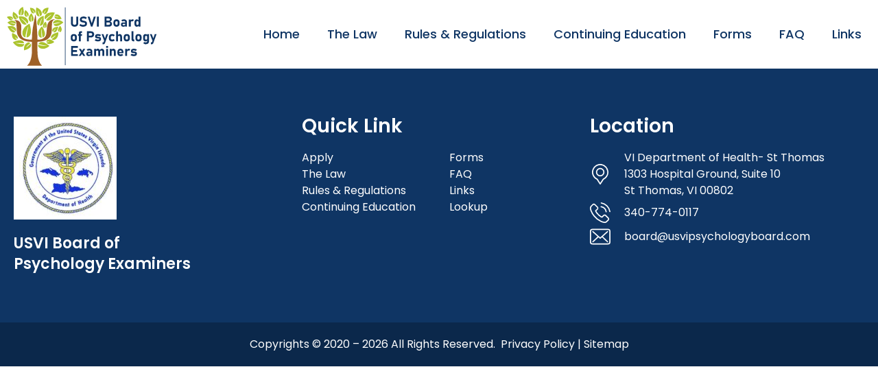

--- FILE ---
content_type: text/html; charset=UTF-8
request_url: https://www.usvipsychologyboard.com/application-status/
body_size: 13188
content:
<!DOCTYPE html>
<html lang="en-US">
<head>
	<meta charset="UTF-8">
	<meta name="viewport" content="width=device-width, initial-scale=1.0, viewport-fit=cover" />		<meta name='robots' content='index, follow, max-image-preview:large, max-snippet:-1, max-video-preview:-1' />

	<!-- This site is optimized with the Yoast SEO plugin v26.6 - https://yoast.com/wordpress/plugins/seo/ -->
	<title>Application Status - USVI Board of Psychology Examiners</title>
	<link rel="canonical" href="https://www.usvipsychologyboard.com/application-status/" />
	<meta property="og:locale" content="en_US" />
	<meta property="og:type" content="article" />
	<meta property="og:title" content="Application Status - USVI Board of Psychology Examiners" />
	<meta property="og:url" content="https://www.usvipsychologyboard.com/application-status/" />
	<meta property="og:site_name" content="USVI Board of Psychology Examiners" />
	<meta property="article:modified_time" content="2020-03-19T10:59:46+00:00" />
	<meta name="twitter:card" content="summary_large_image" />
	<script type="application/ld+json" class="yoast-schema-graph">{"@context":"https://schema.org","@graph":[{"@type":"WebPage","@id":"https://www.usvipsychologyboard.com/application-status/","url":"https://www.usvipsychologyboard.com/application-status/","name":"Application Status - USVI Board of Psychology Examiners","isPartOf":{"@id":"https://www.usvipsychologyboard.com/#website"},"datePublished":"2020-03-19T10:59:43+00:00","dateModified":"2020-03-19T10:59:46+00:00","breadcrumb":{"@id":"https://www.usvipsychologyboard.com/application-status/#breadcrumb"},"inLanguage":"en-US","potentialAction":[{"@type":"ReadAction","target":["https://www.usvipsychologyboard.com/application-status/"]}]},{"@type":"BreadcrumbList","@id":"https://www.usvipsychologyboard.com/application-status/#breadcrumb","itemListElement":[{"@type":"ListItem","position":1,"name":"Home","item":"https://www.usvipsychologyboard.com/"},{"@type":"ListItem","position":2,"name":"Application Status"}]},{"@type":"WebSite","@id":"https://www.usvipsychologyboard.com/#website","url":"https://www.usvipsychologyboard.com/","name":"USVI Board of Psychology Examiners","description":"Licensing the practice of psychology in the Virgin Islands","publisher":{"@id":"https://www.usvipsychologyboard.com/#organization"},"potentialAction":[{"@type":"SearchAction","target":{"@type":"EntryPoint","urlTemplate":"https://www.usvipsychologyboard.com/?s={search_term_string}"},"query-input":{"@type":"PropertyValueSpecification","valueRequired":true,"valueName":"search_term_string"}}],"inLanguage":"en-US"},{"@type":"Organization","@id":"https://www.usvipsychologyboard.com/#organization","name":"USVI Board of Psychology Examiners","url":"https://www.usvipsychologyboard.com/","logo":{"@type":"ImageObject","inLanguage":"en-US","@id":"https://www.usvipsychologyboard.com/#/schema/logo/image/","url":"https://www.usvipsychologyboard.com/wp-content/uploads/2020/03/Group-220.png","contentUrl":"https://www.usvipsychologyboard.com/wp-content/uploads/2020/03/Group-220.png","width":219,"height":86,"caption":"USVI Board of Psychology Examiners"},"image":{"@id":"https://www.usvipsychologyboard.com/#/schema/logo/image/"}}]}</script>
	<!-- / Yoast SEO plugin. -->


<link rel='dns-prefetch' href='//www.googletagmanager.com' />
<link rel="alternate" type="application/rss+xml" title="USVI Board of Psychology Examiners &raquo; Feed" href="https://www.usvipsychologyboard.com/feed/" />
<link rel="alternate" type="application/rss+xml" title="USVI Board of Psychology Examiners &raquo; Comments Feed" href="https://www.usvipsychologyboard.com/comments/feed/" />
<link rel="alternate" title="oEmbed (JSON)" type="application/json+oembed" href="https://www.usvipsychologyboard.com/wp-json/oembed/1.0/embed?url=https%3A%2F%2Fwww.usvipsychologyboard.com%2Fapplication-status%2F" />
<link rel="alternate" title="oEmbed (XML)" type="text/xml+oembed" href="https://www.usvipsychologyboard.com/wp-json/oembed/1.0/embed?url=https%3A%2F%2Fwww.usvipsychologyboard.com%2Fapplication-status%2F&#038;format=xml" />
		<style>
			.lazyload,
			.lazyloading {
				max-width: 100%;
			}
		</style>
		<style id='wp-img-auto-sizes-contain-inline-css' type='text/css'>
img:is([sizes=auto i],[sizes^="auto," i]){contain-intrinsic-size:3000px 1500px}
/*# sourceURL=wp-img-auto-sizes-contain-inline-css */
</style>
<style id='wp-emoji-styles-inline-css' type='text/css'>

	img.wp-smiley, img.emoji {
		display: inline !important;
		border: none !important;
		box-shadow: none !important;
		height: 1em !important;
		width: 1em !important;
		margin: 0 0.07em !important;
		vertical-align: -0.1em !important;
		background: none !important;
		padding: 0 !important;
	}
/*# sourceURL=wp-emoji-styles-inline-css */
</style>
<link rel='stylesheet' id='wp-block-library-css' href='https://www.usvipsychologyboard.com/wp-includes/css/dist/block-library/style.min.css?ver=6.9' type='text/css' media='all' />
<style id='classic-theme-styles-inline-css' type='text/css'>
/*! This file is auto-generated */
.wp-block-button__link{color:#fff;background-color:#32373c;border-radius:9999px;box-shadow:none;text-decoration:none;padding:calc(.667em + 2px) calc(1.333em + 2px);font-size:1.125em}.wp-block-file__button{background:#32373c;color:#fff;text-decoration:none}
/*# sourceURL=/wp-includes/css/classic-themes.min.css */
</style>
<style id='global-styles-inline-css' type='text/css'>
:root{--wp--preset--aspect-ratio--square: 1;--wp--preset--aspect-ratio--4-3: 4/3;--wp--preset--aspect-ratio--3-4: 3/4;--wp--preset--aspect-ratio--3-2: 3/2;--wp--preset--aspect-ratio--2-3: 2/3;--wp--preset--aspect-ratio--16-9: 16/9;--wp--preset--aspect-ratio--9-16: 9/16;--wp--preset--color--black: #000000;--wp--preset--color--cyan-bluish-gray: #abb8c3;--wp--preset--color--white: #ffffff;--wp--preset--color--pale-pink: #f78da7;--wp--preset--color--vivid-red: #cf2e2e;--wp--preset--color--luminous-vivid-orange: #ff6900;--wp--preset--color--luminous-vivid-amber: #fcb900;--wp--preset--color--light-green-cyan: #7bdcb5;--wp--preset--color--vivid-green-cyan: #00d084;--wp--preset--color--pale-cyan-blue: #8ed1fc;--wp--preset--color--vivid-cyan-blue: #0693e3;--wp--preset--color--vivid-purple: #9b51e0;--wp--preset--gradient--vivid-cyan-blue-to-vivid-purple: linear-gradient(135deg,rgb(6,147,227) 0%,rgb(155,81,224) 100%);--wp--preset--gradient--light-green-cyan-to-vivid-green-cyan: linear-gradient(135deg,rgb(122,220,180) 0%,rgb(0,208,130) 100%);--wp--preset--gradient--luminous-vivid-amber-to-luminous-vivid-orange: linear-gradient(135deg,rgb(252,185,0) 0%,rgb(255,105,0) 100%);--wp--preset--gradient--luminous-vivid-orange-to-vivid-red: linear-gradient(135deg,rgb(255,105,0) 0%,rgb(207,46,46) 100%);--wp--preset--gradient--very-light-gray-to-cyan-bluish-gray: linear-gradient(135deg,rgb(238,238,238) 0%,rgb(169,184,195) 100%);--wp--preset--gradient--cool-to-warm-spectrum: linear-gradient(135deg,rgb(74,234,220) 0%,rgb(151,120,209) 20%,rgb(207,42,186) 40%,rgb(238,44,130) 60%,rgb(251,105,98) 80%,rgb(254,248,76) 100%);--wp--preset--gradient--blush-light-purple: linear-gradient(135deg,rgb(255,206,236) 0%,rgb(152,150,240) 100%);--wp--preset--gradient--blush-bordeaux: linear-gradient(135deg,rgb(254,205,165) 0%,rgb(254,45,45) 50%,rgb(107,0,62) 100%);--wp--preset--gradient--luminous-dusk: linear-gradient(135deg,rgb(255,203,112) 0%,rgb(199,81,192) 50%,rgb(65,88,208) 100%);--wp--preset--gradient--pale-ocean: linear-gradient(135deg,rgb(255,245,203) 0%,rgb(182,227,212) 50%,rgb(51,167,181) 100%);--wp--preset--gradient--electric-grass: linear-gradient(135deg,rgb(202,248,128) 0%,rgb(113,206,126) 100%);--wp--preset--gradient--midnight: linear-gradient(135deg,rgb(2,3,129) 0%,rgb(40,116,252) 100%);--wp--preset--font-size--small: 13px;--wp--preset--font-size--medium: 20px;--wp--preset--font-size--large: 36px;--wp--preset--font-size--x-large: 42px;--wp--preset--spacing--20: 0.44rem;--wp--preset--spacing--30: 0.67rem;--wp--preset--spacing--40: 1rem;--wp--preset--spacing--50: 1.5rem;--wp--preset--spacing--60: 2.25rem;--wp--preset--spacing--70: 3.38rem;--wp--preset--spacing--80: 5.06rem;--wp--preset--shadow--natural: 6px 6px 9px rgba(0, 0, 0, 0.2);--wp--preset--shadow--deep: 12px 12px 50px rgba(0, 0, 0, 0.4);--wp--preset--shadow--sharp: 6px 6px 0px rgba(0, 0, 0, 0.2);--wp--preset--shadow--outlined: 6px 6px 0px -3px rgb(255, 255, 255), 6px 6px rgb(0, 0, 0);--wp--preset--shadow--crisp: 6px 6px 0px rgb(0, 0, 0);}:where(.is-layout-flex){gap: 0.5em;}:where(.is-layout-grid){gap: 0.5em;}body .is-layout-flex{display: flex;}.is-layout-flex{flex-wrap: wrap;align-items: center;}.is-layout-flex > :is(*, div){margin: 0;}body .is-layout-grid{display: grid;}.is-layout-grid > :is(*, div){margin: 0;}:where(.wp-block-columns.is-layout-flex){gap: 2em;}:where(.wp-block-columns.is-layout-grid){gap: 2em;}:where(.wp-block-post-template.is-layout-flex){gap: 1.25em;}:where(.wp-block-post-template.is-layout-grid){gap: 1.25em;}.has-black-color{color: var(--wp--preset--color--black) !important;}.has-cyan-bluish-gray-color{color: var(--wp--preset--color--cyan-bluish-gray) !important;}.has-white-color{color: var(--wp--preset--color--white) !important;}.has-pale-pink-color{color: var(--wp--preset--color--pale-pink) !important;}.has-vivid-red-color{color: var(--wp--preset--color--vivid-red) !important;}.has-luminous-vivid-orange-color{color: var(--wp--preset--color--luminous-vivid-orange) !important;}.has-luminous-vivid-amber-color{color: var(--wp--preset--color--luminous-vivid-amber) !important;}.has-light-green-cyan-color{color: var(--wp--preset--color--light-green-cyan) !important;}.has-vivid-green-cyan-color{color: var(--wp--preset--color--vivid-green-cyan) !important;}.has-pale-cyan-blue-color{color: var(--wp--preset--color--pale-cyan-blue) !important;}.has-vivid-cyan-blue-color{color: var(--wp--preset--color--vivid-cyan-blue) !important;}.has-vivid-purple-color{color: var(--wp--preset--color--vivid-purple) !important;}.has-black-background-color{background-color: var(--wp--preset--color--black) !important;}.has-cyan-bluish-gray-background-color{background-color: var(--wp--preset--color--cyan-bluish-gray) !important;}.has-white-background-color{background-color: var(--wp--preset--color--white) !important;}.has-pale-pink-background-color{background-color: var(--wp--preset--color--pale-pink) !important;}.has-vivid-red-background-color{background-color: var(--wp--preset--color--vivid-red) !important;}.has-luminous-vivid-orange-background-color{background-color: var(--wp--preset--color--luminous-vivid-orange) !important;}.has-luminous-vivid-amber-background-color{background-color: var(--wp--preset--color--luminous-vivid-amber) !important;}.has-light-green-cyan-background-color{background-color: var(--wp--preset--color--light-green-cyan) !important;}.has-vivid-green-cyan-background-color{background-color: var(--wp--preset--color--vivid-green-cyan) !important;}.has-pale-cyan-blue-background-color{background-color: var(--wp--preset--color--pale-cyan-blue) !important;}.has-vivid-cyan-blue-background-color{background-color: var(--wp--preset--color--vivid-cyan-blue) !important;}.has-vivid-purple-background-color{background-color: var(--wp--preset--color--vivid-purple) !important;}.has-black-border-color{border-color: var(--wp--preset--color--black) !important;}.has-cyan-bluish-gray-border-color{border-color: var(--wp--preset--color--cyan-bluish-gray) !important;}.has-white-border-color{border-color: var(--wp--preset--color--white) !important;}.has-pale-pink-border-color{border-color: var(--wp--preset--color--pale-pink) !important;}.has-vivid-red-border-color{border-color: var(--wp--preset--color--vivid-red) !important;}.has-luminous-vivid-orange-border-color{border-color: var(--wp--preset--color--luminous-vivid-orange) !important;}.has-luminous-vivid-amber-border-color{border-color: var(--wp--preset--color--luminous-vivid-amber) !important;}.has-light-green-cyan-border-color{border-color: var(--wp--preset--color--light-green-cyan) !important;}.has-vivid-green-cyan-border-color{border-color: var(--wp--preset--color--vivid-green-cyan) !important;}.has-pale-cyan-blue-border-color{border-color: var(--wp--preset--color--pale-cyan-blue) !important;}.has-vivid-cyan-blue-border-color{border-color: var(--wp--preset--color--vivid-cyan-blue) !important;}.has-vivid-purple-border-color{border-color: var(--wp--preset--color--vivid-purple) !important;}.has-vivid-cyan-blue-to-vivid-purple-gradient-background{background: var(--wp--preset--gradient--vivid-cyan-blue-to-vivid-purple) !important;}.has-light-green-cyan-to-vivid-green-cyan-gradient-background{background: var(--wp--preset--gradient--light-green-cyan-to-vivid-green-cyan) !important;}.has-luminous-vivid-amber-to-luminous-vivid-orange-gradient-background{background: var(--wp--preset--gradient--luminous-vivid-amber-to-luminous-vivid-orange) !important;}.has-luminous-vivid-orange-to-vivid-red-gradient-background{background: var(--wp--preset--gradient--luminous-vivid-orange-to-vivid-red) !important;}.has-very-light-gray-to-cyan-bluish-gray-gradient-background{background: var(--wp--preset--gradient--very-light-gray-to-cyan-bluish-gray) !important;}.has-cool-to-warm-spectrum-gradient-background{background: var(--wp--preset--gradient--cool-to-warm-spectrum) !important;}.has-blush-light-purple-gradient-background{background: var(--wp--preset--gradient--blush-light-purple) !important;}.has-blush-bordeaux-gradient-background{background: var(--wp--preset--gradient--blush-bordeaux) !important;}.has-luminous-dusk-gradient-background{background: var(--wp--preset--gradient--luminous-dusk) !important;}.has-pale-ocean-gradient-background{background: var(--wp--preset--gradient--pale-ocean) !important;}.has-electric-grass-gradient-background{background: var(--wp--preset--gradient--electric-grass) !important;}.has-midnight-gradient-background{background: var(--wp--preset--gradient--midnight) !important;}.has-small-font-size{font-size: var(--wp--preset--font-size--small) !important;}.has-medium-font-size{font-size: var(--wp--preset--font-size--medium) !important;}.has-large-font-size{font-size: var(--wp--preset--font-size--large) !important;}.has-x-large-font-size{font-size: var(--wp--preset--font-size--x-large) !important;}
:where(.wp-block-post-template.is-layout-flex){gap: 1.25em;}:where(.wp-block-post-template.is-layout-grid){gap: 1.25em;}
:where(.wp-block-term-template.is-layout-flex){gap: 1.25em;}:where(.wp-block-term-template.is-layout-grid){gap: 1.25em;}
:where(.wp-block-columns.is-layout-flex){gap: 2em;}:where(.wp-block-columns.is-layout-grid){gap: 2em;}
:root :where(.wp-block-pullquote){font-size: 1.5em;line-height: 1.6;}
/*# sourceURL=global-styles-inline-css */
</style>
<link rel='stylesheet' id='htbbootstrap-css' href='https://www.usvipsychologyboard.com/wp-content/plugins/ht-mega-for-elementor/assets/css/htbbootstrap.css?ver=3.0.3' type='text/css' media='all' />
<link rel='stylesheet' id='font-awesome-css' href='https://www.usvipsychologyboard.com/wp-content/plugins/elementor/assets/lib/font-awesome/css/font-awesome.min.css?ver=4.7.0' type='text/css' media='all' />
<link rel='stylesheet' id='htmega-animation-css' href='https://www.usvipsychologyboard.com/wp-content/plugins/ht-mega-for-elementor/assets/css/animation.css?ver=3.0.3' type='text/css' media='all' />
<link rel='stylesheet' id='htmega-keyframes-css' href='https://www.usvipsychologyboard.com/wp-content/plugins/ht-mega-for-elementor/assets/css/htmega-keyframes.css?ver=3.0.3' type='text/css' media='all' />
<link rel='stylesheet' id='htmega-global-style-min-css' href='https://www.usvipsychologyboard.com/wp-content/plugins/ht-mega-for-elementor/assets/css/htmega-global-style.min.css?ver=3.0.3' type='text/css' media='all' />
<link rel='stylesheet' id='digiquack-style-css' href='https://www.usvipsychologyboard.com/wp-content/themes/digiquack_theme/style.css?ver=6.9' type='text/css' media='all' />
<link rel='stylesheet' id='child-style-css' href='https://www.usvipsychologyboard.com/wp-content/themes/digiquack_child_theme/style.css?ver=1.0.0' type='text/css' media='all' />
<link rel='stylesheet' id='digiquack-responsive-css-css' href='https://www.usvipsychologyboard.com/wp-content/themes/digiquack_theme/responsive.css?ver=6.9' type='text/css' media='all' />
<link rel='stylesheet' id='child-responsive-style-css' href='https://www.usvipsychologyboard.com/wp-content/themes/digiquack_child_theme/responsive.css?ver=1.0.0' type='text/css' media='all' />
<link rel='stylesheet' id='digiquack-override-css-css' href='https://www.usvipsychologyboard.com/wp-content/themes/digiquack_theme/override.css?ver=6.9' type='text/css' media='all' />
<link rel='stylesheet' id='child-override-style-css' href='https://www.usvipsychologyboard.com/wp-content/themes/digiquack_child_theme/override.css?ver=1.0.0' type='text/css' media='all' />
<link rel='stylesheet' id='digiquack-bootstrap-css-css' href='https://www.usvipsychologyboard.com/wp-content/themes/digiquack_theme/node_modules/bootstrap/dist/css/bootstrap.min.css?ver=6.9' type='text/css' media='all' />
<link rel='stylesheet' id='digiquack-font-awesome-css-css' href='https://www.usvipsychologyboard.com/wp-content/themes/digiquack_theme/node_modules/font-awesome/css/font-awesome.min.css?ver=6.9' type='text/css' media='all' />
<link rel='stylesheet' id='elementor-frontend-css' href='https://www.usvipsychologyboard.com/wp-content/uploads/elementor/css/custom-frontend.min.css?ver=1767228102' type='text/css' media='all' />
<link rel='stylesheet' id='widget-image-css' href='https://www.usvipsychologyboard.com/wp-content/plugins/elementor/assets/css/widget-image.min.css?ver=3.34.0' type='text/css' media='all' />
<link rel='stylesheet' id='widget-nav-menu-css' href='https://www.usvipsychologyboard.com/wp-content/uploads/elementor/css/custom-pro-widget-nav-menu.min.css?ver=1767228102' type='text/css' media='all' />
<link rel='stylesheet' id='widget-heading-css' href='https://www.usvipsychologyboard.com/wp-content/plugins/elementor/assets/css/widget-heading.min.css?ver=3.34.0' type='text/css' media='all' />
<link rel='stylesheet' id='widget-icon-list-css' href='https://www.usvipsychologyboard.com/wp-content/uploads/elementor/css/custom-widget-icon-list.min.css?ver=1767228102' type='text/css' media='all' />
<link rel='stylesheet' id='elementor-icons-css' href='https://www.usvipsychologyboard.com/wp-content/plugins/elementor/assets/lib/eicons/css/elementor-icons.min.css?ver=5.45.0' type='text/css' media='all' />
<link rel='stylesheet' id='elementor-post-8-css' href='https://www.usvipsychologyboard.com/wp-content/uploads/elementor/css/post-8.css?ver=1767228102' type='text/css' media='all' />
<link rel='stylesheet' id='font-awesome-5-all-css' href='https://www.usvipsychologyboard.com/wp-content/plugins/elementor/assets/lib/font-awesome/css/all.min.css?ver=3.34.0' type='text/css' media='all' />
<link rel='stylesheet' id='font-awesome-4-shim-css' href='https://www.usvipsychologyboard.com/wp-content/plugins/elementor/assets/lib/font-awesome/css/v4-shims.min.css?ver=3.34.0' type='text/css' media='all' />
<link rel='stylesheet' id='elementor-post-135-css' href='https://www.usvipsychologyboard.com/wp-content/uploads/elementor/css/post-135.css?ver=1767228103' type='text/css' media='all' />
<link rel='stylesheet' id='elementor-post-160-css' href='https://www.usvipsychologyboard.com/wp-content/uploads/elementor/css/post-160.css?ver=1767228103' type='text/css' media='all' />
<link rel='stylesheet' id='eael-general-css' href='https://www.usvipsychologyboard.com/wp-content/plugins/essential-addons-for-elementor-lite/assets/front-end/css/view/general.min.css?ver=6.5.4' type='text/css' media='all' />
<link rel='stylesheet' id='elementor-gf-local-roboto-css' href='https://www.usvipsychologyboard.com/wp-content/uploads/elementor/google-fonts/css/roboto.css?ver=1742249472' type='text/css' media='all' />
<link rel='stylesheet' id='elementor-gf-local-robotoslab-css' href='https://www.usvipsychologyboard.com/wp-content/uploads/elementor/google-fonts/css/robotoslab.css?ver=1742249473' type='text/css' media='all' />
<link rel='stylesheet' id='elementor-gf-local-poppins-css' href='https://www.usvipsychologyboard.com/wp-content/uploads/elementor/google-fonts/css/poppins.css?ver=1742249473' type='text/css' media='all' />
<link rel='stylesheet' id='elementor-icons-shared-0-css' href='https://www.usvipsychologyboard.com/wp-content/plugins/elementor/assets/lib/font-awesome/css/fontawesome.min.css?ver=5.15.3' type='text/css' media='all' />
<link rel='stylesheet' id='elementor-icons-fa-solid-css' href='https://www.usvipsychologyboard.com/wp-content/plugins/elementor/assets/lib/font-awesome/css/solid.min.css?ver=5.15.3' type='text/css' media='all' />
<script type="text/javascript" src="https://www.usvipsychologyboard.com/wp-includes/js/jquery/jquery.min.js?ver=3.7.1" id="jquery-core-js"></script>
<script type="text/javascript" src="https://www.usvipsychologyboard.com/wp-includes/js/jquery/jquery-migrate.min.js?ver=3.4.1" id="jquery-migrate-js"></script>
<script type="text/javascript" src="https://www.usvipsychologyboard.com/wp-content/plugins/elementor/assets/lib/font-awesome/js/v4-shims.min.js?ver=3.34.0" id="font-awesome-4-shim-js"></script>

<!-- Google tag (gtag.js) snippet added by Site Kit -->
<!-- Google Analytics snippet added by Site Kit -->
<script type="text/javascript" src="https://www.googletagmanager.com/gtag/js?id=GT-WKRWX28" id="google_gtagjs-js" async></script>
<script type="text/javascript" id="google_gtagjs-js-after">
/* <![CDATA[ */
window.dataLayer = window.dataLayer || [];function gtag(){dataLayer.push(arguments);}
gtag("set","linker",{"domains":["www.usvipsychologyboard.com"]});
gtag("js", new Date());
gtag("set", "developer_id.dZTNiMT", true);
gtag("config", "GT-WKRWX28");
//# sourceURL=google_gtagjs-js-after
/* ]]> */
</script>
<link rel="https://api.w.org/" href="https://www.usvipsychologyboard.com/wp-json/" /><link rel="alternate" title="JSON" type="application/json" href="https://www.usvipsychologyboard.com/wp-json/wp/v2/pages/515" /><link rel="EditURI" type="application/rsd+xml" title="RSD" href="https://www.usvipsychologyboard.com/xmlrpc.php?rsd" />
<meta name="generator" content="WordPress 6.9" />
<link rel='shortlink' href='https://www.usvipsychologyboard.com/?p=515' />
<meta name="generator" content="Site Kit by Google 1.168.0" />		<script>
			document.documentElement.className = document.documentElement.className.replace('no-js', 'js');
		</script>
				<style>
			.no-js img.lazyload {
				display: none;
			}

			figure.wp-block-image img.lazyloading {
				min-width: 150px;
			}

			.lazyload,
			.lazyloading {
				--smush-placeholder-width: 100px;
				--smush-placeholder-aspect-ratio: 1/1;
				width: var(--smush-image-width, var(--smush-placeholder-width)) !important;
				aspect-ratio: var(--smush-image-aspect-ratio, var(--smush-placeholder-aspect-ratio)) !important;
			}

						.lazyload, .lazyloading {
				opacity: 0;
			}

			.lazyloaded {
				opacity: 1;
				transition: opacity 400ms;
				transition-delay: 0ms;
			}

					</style>
		<meta name="generator" content="Elementor 3.34.0; features: additional_custom_breakpoints; settings: css_print_method-external, google_font-enabled, font_display-auto">
			<style>
				.e-con.e-parent:nth-of-type(n+4):not(.e-lazyloaded):not(.e-no-lazyload),
				.e-con.e-parent:nth-of-type(n+4):not(.e-lazyloaded):not(.e-no-lazyload) * {
					background-image: none !important;
				}
				@media screen and (max-height: 1024px) {
					.e-con.e-parent:nth-of-type(n+3):not(.e-lazyloaded):not(.e-no-lazyload),
					.e-con.e-parent:nth-of-type(n+3):not(.e-lazyloaded):not(.e-no-lazyload) * {
						background-image: none !important;
					}
				}
				@media screen and (max-height: 640px) {
					.e-con.e-parent:nth-of-type(n+2):not(.e-lazyloaded):not(.e-no-lazyload),
					.e-con.e-parent:nth-of-type(n+2):not(.e-lazyloaded):not(.e-no-lazyload) * {
						background-image: none !important;
					}
				}
			</style>
					<style type="text/css" id="wp-custom-css">
			body{
	margin:0;
}
.page{
	margin:0;
}
button#wpforms-submit-1204 {
    background: #abc32d;
    color: #0f3564;
    font-weight: 500;
    border-radius: 8px;
    padding: 15px 30px;
}
button#wpforms-submit-581 {
    background: #abc32d;
    color: #0f3564;
    font-weight: 500;
    border-radius: 8px;
    padding: 15px 30px;
}
div.wpforms-container-full .wpforms-form .wpforms-field-row.wpforms-field-medium {
    max-width: 100%!important;
}
div.wpforms-container-full .wpforms-form input.wpforms-field-medium, div.wpforms-container-full .wpforms-form select.wpforms-field-medium, div.wpforms-container-full .wpforms-form .wpforms-field-row.wpforms-field-medium {
    max-width: 100%!important;
}
button#wpforms-submit-603{
	background: #abc32d;
    color: #0f3564;
    font-weight: 500;
    border-radius: 8px;
    padding: 15px 30px;
}
#error-section{
	padding: 60px 0;
	text-align: center;
}
#error-section .content-area{
	background-color: #F7F7F7;
	padding: 80px 50px;
}
#error-section  h1.page-title {
    color: #0F3564;
    font-family: "Poppins", Sans-serif;
    font-size: 100px;
    font-weight: bold;
}
#error-section h5 {
    color: #ABC32D;
    font-family: "Poppins", Sans-serif;
    font-size: 32px;
    font-weight: 600;
}
#error-section p{
	    color: #494949;
    font-family: "Poppins", Sans-serif;
    font-size: 22px;
    font-weight: 400;
	padding-bottom: 40px;
}
a.back-link {
    font-family: "Poppins", Sans-serif;
    font-size: 18px;
    background-color: #ABC32D;
    border-radius: 8px 8px 8px 8px;
    padding: 15px 30px 15px 30px;
	color: #ffffff;
	text-decoration: none;
}
#breadcrumb-section {
    background-color: #F3F3F3;
    padding: 30px 0;
}
.left-div h2 {
    color: #000000;
    font-family: "Poppins", Sans-serif;
    font-size: 24px;
    margin: 0;
}
.right-div {
    text-align: right;
	font-family: "Poppins", Sans-serif;
}
.right-div  a{
	font-family: "Poppins", Sans-serif;
    font-size: 16px;
	text-decoration: none;
}
.clr-text {
    color: #fff;
    font-weight: 500;
	font-family: "Poppins", Sans-serif;
}
a:visited{
	color: #fff;
}

@media(max-width:480px){
	#error-section .content-area {
   
    padding: 40px 30px 50px;
}
}		</style>
		</head>
<body class="wp-singular page-template-default page page-id-515 wp-custom-logo wp-theme-digiquack_theme wp-child-theme-digiquack_child_theme no-sidebar elementor-default elementor-kit-8">
		<header data-elementor-type="header" data-elementor-id="135" class="elementor elementor-135 elementor-location-header" data-elementor-post-type="elementor_library">
					<section data-particle_enable="false" data-particle-mobile-disabled="false" class="elementor-section elementor-top-section elementor-element elementor-element-1041815 elementor-section-boxed elementor-section-height-default elementor-section-height-default" data-id="1041815" data-element_type="section">
						<div class="elementor-container elementor-column-gap-default">
					<div class="elementor-column elementor-col-33 elementor-top-column elementor-element elementor-element-f53d568" data-id="f53d568" data-element_type="column">
			<div class="elementor-widget-wrap elementor-element-populated">
						<div class="elementor-element elementor-element-5e10c3e elementor-widget elementor-widget-theme-site-logo elementor-widget-image" data-id="5e10c3e" data-element_type="widget" data-widget_type="theme-site-logo.default">
				<div class="elementor-widget-container">
											<a href="https://www.usvipsychologyboard.com">
			<img width="219" height="86" data-src="https://www.usvipsychologyboard.com/wp-content/uploads/2020/03/Group-220.png" class="attachment-full size-full wp-image-136 lazyload" alt="" src="[data-uri]" style="--smush-placeholder-width: 219px; --smush-placeholder-aspect-ratio: 219/86;" />				</a>
											</div>
				</div>
					</div>
		</div>
				<div class="elementor-column elementor-col-66 elementor-top-column elementor-element elementor-element-5c42877" data-id="5c42877" data-element_type="column">
			<div class="elementor-widget-wrap elementor-element-populated">
						<div class="elementor-element elementor-element-92aad77 elementor-nav-menu__align-end elementor-nav-menu--dropdown-mobile elementor-nav-menu__text-align-aside elementor-nav-menu--toggle elementor-nav-menu--burger elementor-widget elementor-widget-nav-menu" data-id="92aad77" data-element_type="widget" data-settings="{&quot;layout&quot;:&quot;horizontal&quot;,&quot;submenu_icon&quot;:{&quot;value&quot;:&quot;&lt;i class=\&quot;fas fa-caret-down\&quot; aria-hidden=\&quot;true\&quot;&gt;&lt;\/i&gt;&quot;,&quot;library&quot;:&quot;fa-solid&quot;},&quot;toggle&quot;:&quot;burger&quot;}" data-widget_type="nav-menu.default">
				<div class="elementor-widget-container">
								<nav aria-label="Menu" class="elementor-nav-menu--main elementor-nav-menu__container elementor-nav-menu--layout-horizontal e--pointer-none">
				<ul id="menu-1-92aad77" class="elementor-nav-menu"><li class="menu-item menu-item-type-post_type menu-item-object-page menu-item-home menu-item-148"><a href="https://www.usvipsychologyboard.com/" class="elementor-item">Home</a></li>
<li class="menu-item menu-item-type-post_type menu-item-object-page menu-item-1342"><a href="https://www.usvipsychologyboard.com/the-law/" class="elementor-item">The Law</a></li>
<li class="menu-item menu-item-type-post_type menu-item-object-page menu-item-142"><a href="https://www.usvipsychologyboard.com/rules-regulations/" class="elementor-item">Rules &#038; Regulations</a></li>
<li class="menu-item menu-item-type-post_type menu-item-object-page menu-item-143"><a href="https://www.usvipsychologyboard.com/continuing-education/" class="elementor-item">Continuing Education</a></li>
<li class="menu-item menu-item-type-post_type menu-item-object-page menu-item-145"><a href="https://www.usvipsychologyboard.com/forms/" class="elementor-item">Forms</a></li>
<li class="menu-item menu-item-type-post_type menu-item-object-page menu-item-146"><a href="https://www.usvipsychologyboard.com/faq/" class="elementor-item">FAQ</a></li>
<li class="menu-item menu-item-type-post_type menu-item-object-page menu-item-144"><a href="https://www.usvipsychologyboard.com/links/" class="elementor-item">Links</a></li>
</ul>			</nav>
					<div class="elementor-menu-toggle" role="button" tabindex="0" aria-label="Menu Toggle" aria-expanded="false">
			<i aria-hidden="true" role="presentation" class="elementor-menu-toggle__icon--open eicon-menu-bar"></i><i aria-hidden="true" role="presentation" class="elementor-menu-toggle__icon--close eicon-close"></i>		</div>
					<nav class="elementor-nav-menu--dropdown elementor-nav-menu__container" aria-hidden="true">
				<ul id="menu-2-92aad77" class="elementor-nav-menu"><li class="menu-item menu-item-type-post_type menu-item-object-page menu-item-home menu-item-148"><a href="https://www.usvipsychologyboard.com/" class="elementor-item" tabindex="-1">Home</a></li>
<li class="menu-item menu-item-type-post_type menu-item-object-page menu-item-1342"><a href="https://www.usvipsychologyboard.com/the-law/" class="elementor-item" tabindex="-1">The Law</a></li>
<li class="menu-item menu-item-type-post_type menu-item-object-page menu-item-142"><a href="https://www.usvipsychologyboard.com/rules-regulations/" class="elementor-item" tabindex="-1">Rules &#038; Regulations</a></li>
<li class="menu-item menu-item-type-post_type menu-item-object-page menu-item-143"><a href="https://www.usvipsychologyboard.com/continuing-education/" class="elementor-item" tabindex="-1">Continuing Education</a></li>
<li class="menu-item menu-item-type-post_type menu-item-object-page menu-item-145"><a href="https://www.usvipsychologyboard.com/forms/" class="elementor-item" tabindex="-1">Forms</a></li>
<li class="menu-item menu-item-type-post_type menu-item-object-page menu-item-146"><a href="https://www.usvipsychologyboard.com/faq/" class="elementor-item" tabindex="-1">FAQ</a></li>
<li class="menu-item menu-item-type-post_type menu-item-object-page menu-item-144"><a href="https://www.usvipsychologyboard.com/links/" class="elementor-item" tabindex="-1">Links</a></li>
</ul>			</nav>
						</div>
				</div>
					</div>
		</div>
					</div>
		</section>
				</header>
		
	<div id="primary" class="content-area">
		<main id="main" class="site-main">

		
<article id="post-515" class="post-515 page type-page status-publish hentry">
<header class="entry-header">
		</header><!-- .entry-header -->

	
	<div class="entry-content">
			</div><!-- .entry-content -->

	</article><!-- #post-515 -->

		</main><!-- #main -->
	</div><!-- #primary -->

		<footer data-elementor-type="footer" data-elementor-id="160" class="elementor elementor-160 elementor-location-footer" data-elementor-post-type="elementor_library">
					<section data-particle_enable="false" data-particle-mobile-disabled="false" class="elementor-section elementor-top-section elementor-element elementor-element-c7f21d9 elementor-section-full_width elementor-section-height-default elementor-section-height-default" data-id="c7f21d9" data-element_type="section" data-settings="{&quot;background_background&quot;:&quot;classic&quot;}">
						<div class="elementor-container elementor-column-gap-default">
					<div class="elementor-column elementor-col-100 elementor-top-column elementor-element elementor-element-3712fba" data-id="3712fba" data-element_type="column">
			<div class="elementor-widget-wrap elementor-element-populated">
						<section data-particle_enable="false" data-particle-mobile-disabled="false" class="elementor-section elementor-inner-section elementor-element elementor-element-04fcd84 elementor-section-boxed elementor-section-height-default elementor-section-height-default" data-id="04fcd84" data-element_type="section">
						<div class="elementor-container elementor-column-gap-default">
					<div class="elementor-column elementor-col-33 elementor-inner-column elementor-element elementor-element-6b57166" data-id="6b57166" data-element_type="column">
			<div class="elementor-widget-wrap elementor-element-populated">
						<div class="elementor-element elementor-element-a035f6d elementor-widget elementor-widget-image" data-id="a035f6d" data-element_type="widget" data-widget_type="image.default">
				<div class="elementor-widget-container">
															<img width="150" height="150" data-src="https://www.usvipsychologyboard.com/wp-content/uploads/2020/03/DOH-Logo-150x150.jpg" class="attachment-thumbnail size-thumbnail wp-image-648 lazyload" alt="" data-srcset="https://www.usvipsychologyboard.com/wp-content/uploads/2020/03/DOH-Logo-150x150.jpg 150w, https://www.usvipsychologyboard.com/wp-content/uploads/2020/03/DOH-Logo-300x300.jpg 300w, https://www.usvipsychologyboard.com/wp-content/uploads/2020/03/DOH-Logo.jpg 512w" data-sizes="(max-width: 150px) 100vw, 150px" src="[data-uri]" style="--smush-placeholder-width: 150px; --smush-placeholder-aspect-ratio: 150/150;" />															</div>
				</div>
				<div class="elementor-element elementor-element-bee5fbe elementor-widget elementor-widget-heading" data-id="bee5fbe" data-element_type="widget" data-widget_type="heading.default">
				<div class="elementor-widget-container">
					<h2 class="elementor-heading-title elementor-size-default">USVI Board of<br>
Psychology Examiners</h2>				</div>
				</div>
					</div>
		</div>
				<div class="elementor-column elementor-col-33 elementor-inner-column elementor-element elementor-element-a5b1d13" data-id="a5b1d13" data-element_type="column">
			<div class="elementor-widget-wrap elementor-element-populated">
						<div class="elementor-element elementor-element-94b8cf2 elementor-widget elementor-widget-heading" data-id="94b8cf2" data-element_type="widget" data-widget_type="heading.default">
				<div class="elementor-widget-container">
					<h2 class="elementor-heading-title elementor-size-default">Quick Link</h2>				</div>
				</div>
				<div class="elementor-element elementor-element-09236f5 elementor-widget elementor-widget-text-editor" data-id="09236f5" data-element_type="widget" data-widget_type="text-editor.default">
				<div class="elementor-widget-container">
									<div class="row">
<div class="col-md-6">
<ul class="footer-list">
 	<li><a href="http://www.usvipsychologyboard.com/apply/">Apply</a></li>
 	<li><a href="http://www.usvipsychologyboard.com/the-law/">The Law</a></li>
 	<li><a href="http://www.usvipsychologyboard.com/rules-regulations/">Rules &amp; Regulations</a></li>
 	<li><a href="http://www.usvipsychologyboard.com/continuing-education/">Continuing Education</a></li>
</ul>
</div>
<div class="col-md-6">
<ul class="footer-list">
 	<li><a href="http://www.usvipsychologyboard.com/forms/">Forms
</a></li>
 	<li><a href="http://www.usvipsychologyboard.com/faq/">FAQ
</a></li>
 	<li><a href="http://www.usvipsychologyboard.com/links/">Links</a></li>
 	<li><a href="http://www.usvipsychologyboard.com/lookup/">Lookup</a></li>
</ul>
</div>
</div>								</div>
				</div>
					</div>
		</div>
				<div class="elementor-column elementor-col-33 elementor-inner-column elementor-element elementor-element-5e73be1" data-id="5e73be1" data-element_type="column">
			<div class="elementor-widget-wrap elementor-element-populated">
						<div class="elementor-element elementor-element-6959acc elementor-widget elementor-widget-heading" data-id="6959acc" data-element_type="widget" data-widget_type="heading.default">
				<div class="elementor-widget-container">
					<h2 class="elementor-heading-title elementor-size-default">Location</h2>				</div>
				</div>
				<div class="elementor-element elementor-element-ad60c0d elementor-icon-list--layout-traditional elementor-list-item-link-full_width elementor-widget elementor-widget-icon-list" data-id="ad60c0d" data-element_type="widget" data-widget_type="icon-list.default">
				<div class="elementor-widget-container">
							<ul class="elementor-icon-list-items">
							<li class="elementor-icon-list-item">
											<span class="elementor-icon-list-icon">
							<svg xmlns="http://www.w3.org/2000/svg" width="22.77" height="28.51" viewBox="0 0 22.77 28.51"><g id="Group_226" data-name="Group 226" transform="translate(-1279.219 -3422.539)"><path id="Path_111" data-name="Path 111" d="M2365.871,2573.31a4.325,4.325,0,0,1-.631-.632c-1.314-2-2.607-4.009-3.915-6.011a1,1,0,0,0-.358-.327,11.235,11.235,0,0,1-5.76-6.887,10.949,10.949,0,0,1,.274-7.355,11.226,11.226,0,0,1,4.569-5.546,10.964,10.964,0,0,1,5.024-1.7,1.064,1.064,0,0,0,.186-.048h1.67c.465.073.933.128,1.394.223a11.232,11.232,0,0,1,6.136,3.465,10.992,10.992,0,0,1,2.917,6.239,11.183,11.183,0,0,1-2.394,8.541,10.864,10.864,0,0,1-3.62,2.986,1.5,1.5,0,0,0-.6.549q-1.9,2.946-3.817,5.876a4.371,4.371,0,0,1-.63.633Zm.219-2.35c.082-.12.139-.2.193-.285,1.11-1.711,2.213-3.427,3.338-5.127a1.747,1.747,0,0,1,.647-.576,9.662,9.662,0,0,0,3.1-2.356,9.507,9.507,0,0,0,2.182-8.63,9.7,9.7,0,0,0-10.88-7.415,9.717,9.717,0,0,0-6.985,14.48,9.549,9.549,0,0,0,4.225,3.9,1.568,1.568,0,0,1,.672.6c.349.558.712,1.107,1.07,1.659Z" transform="translate(-1075.48 877.739)" fill="#fff"></path><path id="Path_112" data-name="Path 112" d="M2439.558,2635.227a5.9,5.9,0,1,1,5.9-5.885A5.9,5.9,0,0,1,2439.558,2635.227Zm-.01-1.653a4.243,4.243,0,1,0-4.229-4.253A4.235,4.235,0,0,0,2439.548,2633.574Z" transform="translate(-1148.943 804.58)" fill="#fff"></path></g></svg>						</span>
										<span class="elementor-icon-list-text">VI Department of Health- St Thomas<br>1303 Hospital Ground, Suite 10<br>St Thomas, VI 00802</span>
									</li>
								<li class="elementor-icon-list-item">
											<a href="tel:3407740117">

												<span class="elementor-icon-list-icon">
							<svg xmlns="http://www.w3.org/2000/svg" width="23.798" height="23.833" viewBox="0 0 23.798 23.833"><g id="Group_225" data-name="Group 225" transform="translate(-1278.246 -3842.162)"><g id="Group_90" data-name="Group 90" transform="translate(1278.246 3842.162)"><path id="Path_113" data-name="Path 113" d="M19.162,40.791a2.344,2.344,0,0,0-1.7-.78,2.424,2.424,0,0,0-1.72.775L14.152,42.37c-.131-.07-.262-.136-.387-.2-.181-.091-.352-.176-.5-.267a17.276,17.276,0,0,1-4.14-3.773,10.192,10.192,0,0,1-1.358-2.143c.412-.377.795-.77,1.167-1.147.141-.141.282-.287.423-.428a2.308,2.308,0,0,0,0-3.481L7.986,29.559c-.156-.156-.317-.317-.468-.478-.3-.312-.619-.634-.946-.936a2.381,2.381,0,0,0-1.685-.739,2.464,2.464,0,0,0-1.71.739l-.01.01-1.71,1.725A3.68,3.68,0,0,0,.365,32.22a8.818,8.818,0,0,0,.644,3.732A21.658,21.658,0,0,0,4.857,42.37a23.671,23.671,0,0,0,7.882,6.172,12.281,12.281,0,0,0,4.426,1.308c.106.005.216.01.317.01a3.79,3.79,0,0,0,2.9-1.247c.005-.01.015-.015.02-.025a11.434,11.434,0,0,1,.88-.91c.216-.206.438-.423.654-.649a2.509,2.509,0,0,0,.76-1.74,2.417,2.417,0,0,0-.775-1.725Zm1.8,5.3c-.005,0-.005.005,0,0-.2.211-.4.4-.614.614a13.226,13.226,0,0,0-.971,1.006,2.425,2.425,0,0,1-1.891.8c-.075,0-.156,0-.231-.005a10.91,10.91,0,0,1-3.923-1.177A22.344,22.344,0,0,1,5.908,41.51a20.421,20.421,0,0,1-3.622-6.031,7.182,7.182,0,0,1-.563-3.149,2.309,2.309,0,0,1,.694-1.494l1.715-1.715a1.143,1.143,0,0,1,.765-.357,1.076,1.076,0,0,1,.734.352l.015.015c.307.287.6.583.905.9.156.161.317.322.478.488L8.4,31.893a.96.96,0,0,1,0,1.559c-.146.146-.287.292-.433.433-.423.433-.825.835-1.263,1.227-.01.01-.02.015-.025.025a1.026,1.026,0,0,0-.262,1.142l.015.045a11.025,11.025,0,0,0,1.625,2.651l.005.005a18.462,18.462,0,0,0,4.467,4.064,6.867,6.867,0,0,0,.619.337c.181.091.352.176.5.267.02.01.04.025.06.035a1.09,1.09,0,0,0,.5.126,1.075,1.075,0,0,0,.765-.347l1.72-1.72a1.138,1.138,0,0,1,.76-.377,1.024,1.024,0,0,1,.724.367l.01.01,2.772,2.772A1,1,0,0,1,20.963,46.087Z" transform="translate(-0.344 -26.027)" fill="#fff"></path><path id="Path_114" data-name="Path 114" d="M245.5,87.272a6.474,6.474,0,0,1,5.271,5.271.675.675,0,0,0,.669.563.9.9,0,0,0,.116-.01.68.68,0,0,0,.558-.785,7.828,7.828,0,0,0-6.378-6.378.683.683,0,0,0-.785.553A.672.672,0,0,0,245.5,87.272Z" transform="translate(-232.64 -81.603)" fill="#fff"></path><path id="Path_115" data-name="Path 115" d="M260.067,10.513a12.889,12.889,0,0,0-10.5-10.5.678.678,0,1,0-.221,1.338,11.513,11.513,0,0,1,9.386,9.386.675.675,0,0,0,.669.563.9.9,0,0,0,.116-.01A.666.666,0,0,0,260.067,10.513Z" transform="translate(-236.279 0)" fill="#fff"></path></g></g></svg>						</span>
										<span class="elementor-icon-list-text">340-774-0117</span>
											</a>
									</li>
								<li class="elementor-icon-list-item">
											<a href="mailto:board@usvipsychologyboard.com">

												<span class="elementor-icon-list-icon">
							<svg xmlns="http://www.w3.org/2000/svg" width="25.261" height="19.224" viewBox="0 0 25.261 19.224"><g id="Group_226" data-name="Group 226" transform="translate(-1278.246 -3899.543)"><g id="Group_91" data-name="Group 91" transform="translate(1278.246 3899.543)"><path id="Path_116" data-name="Path 116" d="M22.177,57.75H3.089A3.092,3.092,0,0,0,0,60.839V73.885a3.092,3.092,0,0,0,3.089,3.089H22.172a3.092,3.092,0,0,0,3.089-3.089V60.844A3.088,3.088,0,0,0,22.177,57.75Zm1.678,16.135a1.68,1.68,0,0,1-1.678,1.678H3.089a1.68,1.68,0,0,1-1.678-1.678V60.844a1.68,1.68,0,0,1,1.678-1.678H22.172a1.68,1.68,0,0,1,1.678,1.678V73.885Z" transform="translate(0 -57.75)" fill="#fff"></path><path id="Path_117" data-name="Path 117" d="M68.769,115.679l6.178-5.54A.707.707,0,0,0,74,109.088l-8.52,7.647L63.82,115.25c-.005-.005-.01-.01-.01-.016a1.045,1.045,0,0,0-.115-.1l-6.763-6.053a.707.707,0,1,0-.941,1.056l6.251,5.587-6.225,5.828a.708.708,0,0,0-.031,1,.722.722,0,0,0,.517.225.707.707,0,0,0,.481-.188l6.319-5.911,1.714,1.531a.7.7,0,0,0,.941-.005l1.761-1.578L74,122.594a.707.707,0,0,0,1-.026.708.708,0,0,0-.026-1Z" transform="translate(-52.838 -106.229)" fill="#fff"></path></g></g></svg>						</span>
										<span class="elementor-icon-list-text">board@usvipsychologyboard.com</span>
											</a>
									</li>
						</ul>
						</div>
				</div>
					</div>
		</div>
					</div>
		</section>
					</div>
		</div>
					</div>
		</section>
				<section data-particle_enable="false" data-particle-mobile-disabled="false" class="elementor-section elementor-top-section elementor-element elementor-element-de042f8 elementor-section-full_width elementor-section-height-default elementor-section-height-default" data-id="de042f8" data-element_type="section" data-settings="{&quot;background_background&quot;:&quot;classic&quot;}">
						<div class="elementor-container elementor-column-gap-default">
					<div class="elementor-column elementor-col-100 elementor-top-column elementor-element elementor-element-15f74b8" data-id="15f74b8" data-element_type="column">
			<div class="elementor-widget-wrap elementor-element-populated">
						<div class="elementor-element elementor-element-43360eb elementor-widget elementor-widget-text-editor" data-id="43360eb" data-element_type="widget" data-widget_type="text-editor.default">
				<div class="elementor-widget-container">
									Copyrights © 2020 &#8211; 2026 All Rights Reserved.  <a class="text-white" href="http://www.usvipsychologyboard.com/privacy-policy/">Privacy Policy</a> | <a class="text-white" href="http://www.usvipsychologyboard.com/sitemap_index.xml" target="_blank" rel="noopener">Sitemap</a> <div></div>								</div>
				</div>
					</div>
		</div>
					</div>
		</section>
				</footer>
		
<script type="speculationrules">
{"prefetch":[{"source":"document","where":{"and":[{"href_matches":"/*"},{"not":{"href_matches":["/wp-*.php","/wp-admin/*","/wp-content/uploads/*","/wp-content/*","/wp-content/plugins/*","/wp-content/themes/digiquack_child_theme/*","/wp-content/themes/digiquack_theme/*","/*\\?(.+)"]}},{"not":{"selector_matches":"a[rel~=\"nofollow\"]"}},{"not":{"selector_matches":".no-prefetch, .no-prefetch a"}}]},"eagerness":"conservative"}]}
</script>
			<script>
				const lazyloadRunObserver = () => {
					const lazyloadBackgrounds = document.querySelectorAll( `.e-con.e-parent:not(.e-lazyloaded)` );
					const lazyloadBackgroundObserver = new IntersectionObserver( ( entries ) => {
						entries.forEach( ( entry ) => {
							if ( entry.isIntersecting ) {
								let lazyloadBackground = entry.target;
								if( lazyloadBackground ) {
									lazyloadBackground.classList.add( 'e-lazyloaded' );
								}
								lazyloadBackgroundObserver.unobserve( entry.target );
							}
						});
					}, { rootMargin: '200px 0px 200px 0px' } );
					lazyloadBackgrounds.forEach( ( lazyloadBackground ) => {
						lazyloadBackgroundObserver.observe( lazyloadBackground );
					} );
				};
				const events = [
					'DOMContentLoaded',
					'elementor/lazyload/observe',
				];
				events.forEach( ( event ) => {
					document.addEventListener( event, lazyloadRunObserver );
				} );
			</script>
			<script type="text/javascript" src="https://www.usvipsychologyboard.com/wp-content/plugins/ht-mega-for-elementor/assets/js/popper.min.js?ver=3.0.3" id="htmega-popper-js"></script>
<script type="text/javascript" src="https://www.usvipsychologyboard.com/wp-content/plugins/ht-mega-for-elementor/assets/js/htbbootstrap.js?ver=3.0.3" id="htbbootstrap-js"></script>
<script type="text/javascript" src="https://www.usvipsychologyboard.com/wp-content/plugins/ht-mega-for-elementor/assets/js/waypoints.js?ver=3.0.3" id="waypoints-js"></script>
<script type="text/javascript" id="htmega-widgets-scripts-min-js-extra">
/* <![CDATA[ */
var HTMEGAF = {"elementorpro":"1","buttion_area_text_next":"Next","buttion_area_text_prev":"Previous"};
//# sourceURL=htmega-widgets-scripts-min-js-extra
/* ]]> */
</script>
<script type="text/javascript" src="https://www.usvipsychologyboard.com/wp-content/plugins/ht-mega-for-elementor/assets/js/htmega-widgets-active.min.js?ver=3.0.3" id="htmega-widgets-scripts-min-js"></script>
<script type="text/javascript" src="https://www.usvipsychologyboard.com/wp-content/themes/digiquack_theme/node_modules/bootstrap/dist/js/bootstrap.bundle.min.js?ver=6.9" id="digiquack-bootstrap-js-js"></script>
<script type="text/javascript" src="https://www.usvipsychologyboard.com/wp-content/themes/digiquack_theme/js/navigation.js?ver=20151215" id="digiquack-navigation-js"></script>
<script type="text/javascript" src="https://www.usvipsychologyboard.com/wp-content/themes/digiquack_theme/js/skip-link-focus-fix.js?ver=20151215" id="digiquack-skip-link-focus-fix-js"></script>
<script type="text/javascript" src="https://www.usvipsychologyboard.com/wp-content/themes/digiquack_theme/js/script.js?ver=6.9" id="digiquack-script-js"></script>
<script type="text/javascript" src="https://www.usvipsychologyboard.com/wp-content/plugins/elementor/assets/js/webpack.runtime.min.js?ver=3.34.0" id="elementor-webpack-runtime-js"></script>
<script type="text/javascript" src="https://www.usvipsychologyboard.com/wp-content/plugins/elementor/assets/js/frontend-modules.min.js?ver=3.34.0" id="elementor-frontend-modules-js"></script>
<script type="text/javascript" src="https://www.usvipsychologyboard.com/wp-includes/js/jquery/ui/core.min.js?ver=1.13.3" id="jquery-ui-core-js"></script>
<script type="text/javascript" id="elementor-frontend-js-extra">
/* <![CDATA[ */
var EAELImageMaskingConfig = {"svg_dir_url":"https://www.usvipsychologyboard.com/wp-content/plugins/essential-addons-for-elementor-lite/assets/front-end/img/image-masking/svg-shapes/"};
//# sourceURL=elementor-frontend-js-extra
/* ]]> */
</script>
<script type="text/javascript" id="elementor-frontend-js-before">
/* <![CDATA[ */
var elementorFrontendConfig = {"environmentMode":{"edit":false,"wpPreview":false,"isScriptDebug":false},"i18n":{"shareOnFacebook":"Share on Facebook","shareOnTwitter":"Share on Twitter","pinIt":"Pin it","download":"Download","downloadImage":"Download image","fullscreen":"Fullscreen","zoom":"Zoom","share":"Share","playVideo":"Play Video","previous":"Previous","next":"Next","close":"Close","a11yCarouselPrevSlideMessage":"Previous slide","a11yCarouselNextSlideMessage":"Next slide","a11yCarouselFirstSlideMessage":"This is the first slide","a11yCarouselLastSlideMessage":"This is the last slide","a11yCarouselPaginationBulletMessage":"Go to slide"},"is_rtl":false,"breakpoints":{"xs":0,"sm":480,"md":991,"lg":1025,"xl":1440,"xxl":1600},"responsive":{"breakpoints":{"mobile":{"label":"Mobile Portrait","value":990,"default_value":767,"direction":"max","is_enabled":true},"mobile_extra":{"label":"Mobile Landscape","value":880,"default_value":880,"direction":"max","is_enabled":false},"tablet":{"label":"Tablet Portrait","value":1024,"default_value":1024,"direction":"max","is_enabled":true},"tablet_extra":{"label":"Tablet Landscape","value":1200,"default_value":1200,"direction":"max","is_enabled":false},"laptop":{"label":"Laptop","value":1366,"default_value":1366,"direction":"max","is_enabled":false},"widescreen":{"label":"Widescreen","value":2400,"default_value":2400,"direction":"min","is_enabled":false}},"hasCustomBreakpoints":true},"version":"3.34.0","is_static":false,"experimentalFeatures":{"additional_custom_breakpoints":true,"container":true,"theme_builder_v2":true,"nested-elements":true,"home_screen":true,"global_classes_should_enforce_capabilities":true,"e_variables":true,"cloud-library":true,"e_opt_in_v4_page":true,"e_interactions":true,"import-export-customization":true,"e_pro_variables":true},"urls":{"assets":"https:\/\/www.usvipsychologyboard.com\/wp-content\/plugins\/elementor\/assets\/","ajaxurl":"https:\/\/www.usvipsychologyboard.com\/wp-admin\/admin-ajax.php","uploadUrl":"https:\/\/www.usvipsychologyboard.com\/wp-content\/uploads"},"nonces":{"floatingButtonsClickTracking":"4fa57abaf0"},"swiperClass":"swiper","settings":{"page":[],"editorPreferences":[]},"kit":{"global_image_lightbox":"yes","viewport_mobile":990,"active_breakpoints":["viewport_mobile","viewport_tablet"],"lightbox_enable_counter":"yes","lightbox_enable_fullscreen":"yes","lightbox_enable_zoom":"yes","lightbox_enable_share":"yes","lightbox_title_src":"title","lightbox_description_src":"description"},"post":{"id":515,"title":"Application%20Status%20-%20USVI%20Board%20of%20Psychology%20Examiners","excerpt":"","featuredImage":false}};
//# sourceURL=elementor-frontend-js-before
/* ]]> */
</script>
<script type="text/javascript" src="https://www.usvipsychologyboard.com/wp-content/plugins/elementor/assets/js/frontend.min.js?ver=3.34.0" id="elementor-frontend-js"></script>
<script type="text/javascript" src="https://www.usvipsychologyboard.com/wp-content/plugins/elementor-pro/assets/lib/smartmenus/jquery.smartmenus.min.js?ver=1.2.1" id="smartmenus-js"></script>
<script type="text/javascript" id="smush-lazy-load-js-before">
/* <![CDATA[ */
var smushLazyLoadOptions = {"autoResizingEnabled":false,"autoResizeOptions":{"precision":5,"skipAutoWidth":true}};
//# sourceURL=smush-lazy-load-js-before
/* ]]> */
</script>
<script type="text/javascript" src="https://www.usvipsychologyboard.com/wp-content/plugins/wp-smushit/app/assets/js/smush-lazy-load.min.js?ver=3.23.1" id="smush-lazy-load-js"></script>
<script type="text/javascript" id="eael-general-js-extra">
/* <![CDATA[ */
var localize = {"ajaxurl":"https://www.usvipsychologyboard.com/wp-admin/admin-ajax.php","nonce":"4c9c094760","i18n":{"added":"Added ","compare":"Compare","loading":"Loading..."},"eael_translate_text":{"required_text":"is a required field","invalid_text":"Invalid","billing_text":"Billing","shipping_text":"Shipping","fg_mfp_counter_text":"of"},"page_permalink":"https://www.usvipsychologyboard.com/application-status/","cart_redirectition":"","cart_page_url":"","el_breakpoints":{"mobile":{"label":"Mobile Portrait","value":990,"default_value":767,"direction":"max","is_enabled":true},"mobile_extra":{"label":"Mobile Landscape","value":880,"default_value":880,"direction":"max","is_enabled":false},"tablet":{"label":"Tablet Portrait","value":1024,"default_value":1024,"direction":"max","is_enabled":true},"tablet_extra":{"label":"Tablet Landscape","value":1200,"default_value":1200,"direction":"max","is_enabled":false},"laptop":{"label":"Laptop","value":1366,"default_value":1366,"direction":"max","is_enabled":false},"widescreen":{"label":"Widescreen","value":2400,"default_value":2400,"direction":"min","is_enabled":false}},"ParticleThemesData":{"default":"{\"particles\":{\"number\":{\"value\":160,\"density\":{\"enable\":true,\"value_area\":800}},\"color\":{\"value\":\"#ffffff\"},\"shape\":{\"type\":\"circle\",\"stroke\":{\"width\":0,\"color\":\"#000000\"},\"polygon\":{\"nb_sides\":5},\"image\":{\"src\":\"img/github.svg\",\"width\":100,\"height\":100}},\"opacity\":{\"value\":0.5,\"random\":false,\"anim\":{\"enable\":false,\"speed\":1,\"opacity_min\":0.1,\"sync\":false}},\"size\":{\"value\":3,\"random\":true,\"anim\":{\"enable\":false,\"speed\":40,\"size_min\":0.1,\"sync\":false}},\"line_linked\":{\"enable\":true,\"distance\":150,\"color\":\"#ffffff\",\"opacity\":0.4,\"width\":1},\"move\":{\"enable\":true,\"speed\":6,\"direction\":\"none\",\"random\":false,\"straight\":false,\"out_mode\":\"out\",\"bounce\":false,\"attract\":{\"enable\":false,\"rotateX\":600,\"rotateY\":1200}}},\"interactivity\":{\"detect_on\":\"canvas\",\"events\":{\"onhover\":{\"enable\":true,\"mode\":\"repulse\"},\"onclick\":{\"enable\":true,\"mode\":\"push\"},\"resize\":true},\"modes\":{\"grab\":{\"distance\":400,\"line_linked\":{\"opacity\":1}},\"bubble\":{\"distance\":400,\"size\":40,\"duration\":2,\"opacity\":8,\"speed\":3},\"repulse\":{\"distance\":200,\"duration\":0.4},\"push\":{\"particles_nb\":4},\"remove\":{\"particles_nb\":2}}},\"retina_detect\":true}","nasa":"{\"particles\":{\"number\":{\"value\":250,\"density\":{\"enable\":true,\"value_area\":800}},\"color\":{\"value\":\"#ffffff\"},\"shape\":{\"type\":\"circle\",\"stroke\":{\"width\":0,\"color\":\"#000000\"},\"polygon\":{\"nb_sides\":5},\"image\":{\"src\":\"img/github.svg\",\"width\":100,\"height\":100}},\"opacity\":{\"value\":1,\"random\":true,\"anim\":{\"enable\":true,\"speed\":1,\"opacity_min\":0,\"sync\":false}},\"size\":{\"value\":3,\"random\":true,\"anim\":{\"enable\":false,\"speed\":4,\"size_min\":0.3,\"sync\":false}},\"line_linked\":{\"enable\":false,\"distance\":150,\"color\":\"#ffffff\",\"opacity\":0.4,\"width\":1},\"move\":{\"enable\":true,\"speed\":1,\"direction\":\"none\",\"random\":true,\"straight\":false,\"out_mode\":\"out\",\"bounce\":false,\"attract\":{\"enable\":false,\"rotateX\":600,\"rotateY\":600}}},\"interactivity\":{\"detect_on\":\"canvas\",\"events\":{\"onhover\":{\"enable\":true,\"mode\":\"bubble\"},\"onclick\":{\"enable\":true,\"mode\":\"repulse\"},\"resize\":true},\"modes\":{\"grab\":{\"distance\":400,\"line_linked\":{\"opacity\":1}},\"bubble\":{\"distance\":250,\"size\":0,\"duration\":2,\"opacity\":0,\"speed\":3},\"repulse\":{\"distance\":400,\"duration\":0.4},\"push\":{\"particles_nb\":4},\"remove\":{\"particles_nb\":2}}},\"retina_detect\":true}","bubble":"{\"particles\":{\"number\":{\"value\":15,\"density\":{\"enable\":true,\"value_area\":800}},\"color\":{\"value\":\"#1b1e34\"},\"shape\":{\"type\":\"polygon\",\"stroke\":{\"width\":0,\"color\":\"#000\"},\"polygon\":{\"nb_sides\":6},\"image\":{\"src\":\"img/github.svg\",\"width\":100,\"height\":100}},\"opacity\":{\"value\":0.3,\"random\":true,\"anim\":{\"enable\":false,\"speed\":1,\"opacity_min\":0.1,\"sync\":false}},\"size\":{\"value\":50,\"random\":false,\"anim\":{\"enable\":true,\"speed\":10,\"size_min\":40,\"sync\":false}},\"line_linked\":{\"enable\":false,\"distance\":200,\"color\":\"#ffffff\",\"opacity\":1,\"width\":2},\"move\":{\"enable\":true,\"speed\":8,\"direction\":\"none\",\"random\":false,\"straight\":false,\"out_mode\":\"out\",\"bounce\":false,\"attract\":{\"enable\":false,\"rotateX\":600,\"rotateY\":1200}}},\"interactivity\":{\"detect_on\":\"canvas\",\"events\":{\"onhover\":{\"enable\":false,\"mode\":\"grab\"},\"onclick\":{\"enable\":false,\"mode\":\"push\"},\"resize\":true},\"modes\":{\"grab\":{\"distance\":400,\"line_linked\":{\"opacity\":1}},\"bubble\":{\"distance\":400,\"size\":40,\"duration\":2,\"opacity\":8,\"speed\":3},\"repulse\":{\"distance\":200,\"duration\":0.4},\"push\":{\"particles_nb\":4},\"remove\":{\"particles_nb\":2}}},\"retina_detect\":true}","snow":"{\"particles\":{\"number\":{\"value\":450,\"density\":{\"enable\":true,\"value_area\":800}},\"color\":{\"value\":\"#fff\"},\"shape\":{\"type\":\"circle\",\"stroke\":{\"width\":0,\"color\":\"#000000\"},\"polygon\":{\"nb_sides\":5},\"image\":{\"src\":\"img/github.svg\",\"width\":100,\"height\":100}},\"opacity\":{\"value\":0.5,\"random\":true,\"anim\":{\"enable\":false,\"speed\":1,\"opacity_min\":0.1,\"sync\":false}},\"size\":{\"value\":5,\"random\":true,\"anim\":{\"enable\":false,\"speed\":40,\"size_min\":0.1,\"sync\":false}},\"line_linked\":{\"enable\":false,\"distance\":500,\"color\":\"#ffffff\",\"opacity\":0.4,\"width\":2},\"move\":{\"enable\":true,\"speed\":6,\"direction\":\"bottom\",\"random\":false,\"straight\":false,\"out_mode\":\"out\",\"bounce\":false,\"attract\":{\"enable\":false,\"rotateX\":600,\"rotateY\":1200}}},\"interactivity\":{\"detect_on\":\"canvas\",\"events\":{\"onhover\":{\"enable\":true,\"mode\":\"bubble\"},\"onclick\":{\"enable\":true,\"mode\":\"repulse\"},\"resize\":true},\"modes\":{\"grab\":{\"distance\":400,\"line_linked\":{\"opacity\":0.5}},\"bubble\":{\"distance\":400,\"size\":4,\"duration\":0.3,\"opacity\":1,\"speed\":3},\"repulse\":{\"distance\":200,\"duration\":0.4},\"push\":{\"particles_nb\":4},\"remove\":{\"particles_nb\":2}}},\"retina_detect\":true}","nyan_cat":"{\"particles\":{\"number\":{\"value\":150,\"density\":{\"enable\":false,\"value_area\":800}},\"color\":{\"value\":\"#ffffff\"},\"shape\":{\"type\":\"star\",\"stroke\":{\"width\":0,\"color\":\"#000000\"},\"polygon\":{\"nb_sides\":5},\"image\":{\"src\":\"http://wiki.lexisnexis.com/academic/images/f/fb/Itunes_podcast_icon_300.jpg\",\"width\":100,\"height\":100}},\"opacity\":{\"value\":0.5,\"random\":false,\"anim\":{\"enable\":false,\"speed\":1,\"opacity_min\":0.1,\"sync\":false}},\"size\":{\"value\":4,\"random\":true,\"anim\":{\"enable\":false,\"speed\":40,\"size_min\":0.1,\"sync\":false}},\"line_linked\":{\"enable\":false,\"distance\":150,\"color\":\"#ffffff\",\"opacity\":0.4,\"width\":1},\"move\":{\"enable\":true,\"speed\":14,\"direction\":\"left\",\"random\":false,\"straight\":true,\"out_mode\":\"out\",\"bounce\":false,\"attract\":{\"enable\":false,\"rotateX\":600,\"rotateY\":1200}}},\"interactivity\":{\"detect_on\":\"canvas\",\"events\":{\"onhover\":{\"enable\":false,\"mode\":\"grab\"},\"onclick\":{\"enable\":true,\"mode\":\"repulse\"},\"resize\":true},\"modes\":{\"grab\":{\"distance\":200,\"line_linked\":{\"opacity\":1}},\"bubble\":{\"distance\":400,\"size\":40,\"duration\":2,\"opacity\":8,\"speed\":3},\"repulse\":{\"distance\":200,\"duration\":0.4},\"push\":{\"particles_nb\":4},\"remove\":{\"particles_nb\":2}}},\"retina_detect\":true}"},"eael_login_nonce":"713c7115da","eael_register_nonce":"494e15d3de","eael_lostpassword_nonce":"9fe31e70c2","eael_resetpassword_nonce":"e36476af52"};
//# sourceURL=eael-general-js-extra
/* ]]> */
</script>
<script type="text/javascript" src="https://www.usvipsychologyboard.com/wp-content/plugins/essential-addons-for-elementor-lite/assets/front-end/js/view/general.min.js?ver=6.5.4" id="eael-general-js"></script>
<script type="text/javascript" src="https://www.usvipsychologyboard.com/wp-content/plugins/elementor-pro/assets/js/webpack-pro.runtime.min.js?ver=3.34.0" id="elementor-pro-webpack-runtime-js"></script>
<script type="text/javascript" src="https://www.usvipsychologyboard.com/wp-includes/js/dist/hooks.min.js?ver=dd5603f07f9220ed27f1" id="wp-hooks-js"></script>
<script type="text/javascript" src="https://www.usvipsychologyboard.com/wp-includes/js/dist/i18n.min.js?ver=c26c3dc7bed366793375" id="wp-i18n-js"></script>
<script type="text/javascript" id="wp-i18n-js-after">
/* <![CDATA[ */
wp.i18n.setLocaleData( { 'text direction\u0004ltr': [ 'ltr' ] } );
//# sourceURL=wp-i18n-js-after
/* ]]> */
</script>
<script type="text/javascript" id="elementor-pro-frontend-js-before">
/* <![CDATA[ */
var ElementorProFrontendConfig = {"ajaxurl":"https:\/\/www.usvipsychologyboard.com\/wp-admin\/admin-ajax.php","nonce":"2fb8861531","urls":{"assets":"https:\/\/www.usvipsychologyboard.com\/wp-content\/plugins\/elementor-pro\/assets\/","rest":"https:\/\/www.usvipsychologyboard.com\/wp-json\/"},"settings":{"lazy_load_background_images":true},"popup":{"hasPopUps":false},"shareButtonsNetworks":{"facebook":{"title":"Facebook","has_counter":true},"twitter":{"title":"Twitter"},"linkedin":{"title":"LinkedIn","has_counter":true},"pinterest":{"title":"Pinterest","has_counter":true},"reddit":{"title":"Reddit","has_counter":true},"vk":{"title":"VK","has_counter":true},"odnoklassniki":{"title":"OK","has_counter":true},"tumblr":{"title":"Tumblr"},"digg":{"title":"Digg"},"skype":{"title":"Skype"},"stumbleupon":{"title":"StumbleUpon","has_counter":true},"mix":{"title":"Mix"},"telegram":{"title":"Telegram"},"pocket":{"title":"Pocket","has_counter":true},"xing":{"title":"XING","has_counter":true},"whatsapp":{"title":"WhatsApp"},"email":{"title":"Email"},"print":{"title":"Print"},"x-twitter":{"title":"X"},"threads":{"title":"Threads"}},"facebook_sdk":{"lang":"en_US","app_id":""},"lottie":{"defaultAnimationUrl":"https:\/\/www.usvipsychologyboard.com\/wp-content\/plugins\/elementor-pro\/modules\/lottie\/assets\/animations\/default.json"}};
//# sourceURL=elementor-pro-frontend-js-before
/* ]]> */
</script>
<script type="text/javascript" src="https://www.usvipsychologyboard.com/wp-content/plugins/elementor-pro/assets/js/frontend.min.js?ver=3.34.0" id="elementor-pro-frontend-js"></script>
<script type="text/javascript" src="https://www.usvipsychologyboard.com/wp-content/plugins/elementor-pro/assets/js/elements-handlers.min.js?ver=3.34.0" id="pro-elements-handlers-js"></script>
<script id="wp-emoji-settings" type="application/json">
{"baseUrl":"https://s.w.org/images/core/emoji/17.0.2/72x72/","ext":".png","svgUrl":"https://s.w.org/images/core/emoji/17.0.2/svg/","svgExt":".svg","source":{"concatemoji":"https://www.usvipsychologyboard.com/wp-includes/js/wp-emoji-release.min.js?ver=6.9"}}
</script>
<script type="module">
/* <![CDATA[ */
/*! This file is auto-generated */
const a=JSON.parse(document.getElementById("wp-emoji-settings").textContent),o=(window._wpemojiSettings=a,"wpEmojiSettingsSupports"),s=["flag","emoji"];function i(e){try{var t={supportTests:e,timestamp:(new Date).valueOf()};sessionStorage.setItem(o,JSON.stringify(t))}catch(e){}}function c(e,t,n){e.clearRect(0,0,e.canvas.width,e.canvas.height),e.fillText(t,0,0);t=new Uint32Array(e.getImageData(0,0,e.canvas.width,e.canvas.height).data);e.clearRect(0,0,e.canvas.width,e.canvas.height),e.fillText(n,0,0);const a=new Uint32Array(e.getImageData(0,0,e.canvas.width,e.canvas.height).data);return t.every((e,t)=>e===a[t])}function p(e,t){e.clearRect(0,0,e.canvas.width,e.canvas.height),e.fillText(t,0,0);var n=e.getImageData(16,16,1,1);for(let e=0;e<n.data.length;e++)if(0!==n.data[e])return!1;return!0}function u(e,t,n,a){switch(t){case"flag":return n(e,"\ud83c\udff3\ufe0f\u200d\u26a7\ufe0f","\ud83c\udff3\ufe0f\u200b\u26a7\ufe0f")?!1:!n(e,"\ud83c\udde8\ud83c\uddf6","\ud83c\udde8\u200b\ud83c\uddf6")&&!n(e,"\ud83c\udff4\udb40\udc67\udb40\udc62\udb40\udc65\udb40\udc6e\udb40\udc67\udb40\udc7f","\ud83c\udff4\u200b\udb40\udc67\u200b\udb40\udc62\u200b\udb40\udc65\u200b\udb40\udc6e\u200b\udb40\udc67\u200b\udb40\udc7f");case"emoji":return!a(e,"\ud83e\u1fac8")}return!1}function f(e,t,n,a){let r;const o=(r="undefined"!=typeof WorkerGlobalScope&&self instanceof WorkerGlobalScope?new OffscreenCanvas(300,150):document.createElement("canvas")).getContext("2d",{willReadFrequently:!0}),s=(o.textBaseline="top",o.font="600 32px Arial",{});return e.forEach(e=>{s[e]=t(o,e,n,a)}),s}function r(e){var t=document.createElement("script");t.src=e,t.defer=!0,document.head.appendChild(t)}a.supports={everything:!0,everythingExceptFlag:!0},new Promise(t=>{let n=function(){try{var e=JSON.parse(sessionStorage.getItem(o));if("object"==typeof e&&"number"==typeof e.timestamp&&(new Date).valueOf()<e.timestamp+604800&&"object"==typeof e.supportTests)return e.supportTests}catch(e){}return null}();if(!n){if("undefined"!=typeof Worker&&"undefined"!=typeof OffscreenCanvas&&"undefined"!=typeof URL&&URL.createObjectURL&&"undefined"!=typeof Blob)try{var e="postMessage("+f.toString()+"("+[JSON.stringify(s),u.toString(),c.toString(),p.toString()].join(",")+"));",a=new Blob([e],{type:"text/javascript"});const r=new Worker(URL.createObjectURL(a),{name:"wpTestEmojiSupports"});return void(r.onmessage=e=>{i(n=e.data),r.terminate(),t(n)})}catch(e){}i(n=f(s,u,c,p))}t(n)}).then(e=>{for(const n in e)a.supports[n]=e[n],a.supports.everything=a.supports.everything&&a.supports[n],"flag"!==n&&(a.supports.everythingExceptFlag=a.supports.everythingExceptFlag&&a.supports[n]);var t;a.supports.everythingExceptFlag=a.supports.everythingExceptFlag&&!a.supports.flag,a.supports.everything||((t=a.source||{}).concatemoji?r(t.concatemoji):t.wpemoji&&t.twemoji&&(r(t.twemoji),r(t.wpemoji)))});
//# sourceURL=https://www.usvipsychologyboard.com/wp-includes/js/wp-emoji-loader.min.js
/* ]]> */
</script>

</body>
</html>


--- FILE ---
content_type: text/css; charset=UTF-8
request_url: https://www.usvipsychologyboard.com/wp-content/uploads/elementor/css/post-8.css?ver=1767228102
body_size: -37
content:
.elementor-kit-8{--e-global-color-primary:#6EC1E4;--e-global-color-secondary:#54595F;--e-global-color-text:#7A7A7A;--e-global-color-accent:#61CE70;--e-global-color-4d4e4acb:#4054B2;--e-global-color-41c6d18d:#23A455;--e-global-color-9d73d27:#000;--e-global-color-490a2a73:#FFF;--e-global-color-39c794e4:#ABC32D;--e-global-color-f8cd893:#0F3564;--e-global-color-40c8f35c:#F3F3F3;--e-global-color-1540aaa8:#494949;--e-global-color-698aa2b2:#F9F9F9;--e-global-color-76c2e3c4:#6C6C6C;--e-global-color-7a614b51:#333333;--e-global-color-8e58c01:#F7F7F7;--e-global-color-70c9c067:#0B284B;--e-global-typography-primary-font-family:"Roboto";--e-global-typography-primary-font-weight:600;--e-global-typography-secondary-font-family:"Roboto Slab";--e-global-typography-secondary-font-weight:400;--e-global-typography-text-font-family:"Roboto";--e-global-typography-text-font-weight:400;--e-global-typography-accent-font-family:"Roboto";--e-global-typography-accent-font-weight:500;}.elementor-kit-8 e-page-transition{background-color:#FFBC7D;}.elementor-section.elementor-section-boxed > .elementor-container{max-width:1140px;}.e-con{--container-max-width:1140px;}.elementor-widget:not(:last-child){margin-block-end:20px;}.elementor-element{--widgets-spacing:20px 20px;--widgets-spacing-row:20px;--widgets-spacing-column:20px;}{}h1.entry-title{display:var(--page-title-display);}@media(max-width:1024px){.elementor-section.elementor-section-boxed > .elementor-container{max-width:1024px;}.e-con{--container-max-width:1024px;}}@media(max-width:990px){.elementor-section.elementor-section-boxed > .elementor-container{max-width:767px;}.e-con{--container-max-width:767px;}}

--- FILE ---
content_type: text/css; charset=UTF-8
request_url: https://www.usvipsychologyboard.com/wp-content/uploads/elementor/css/post-135.css?ver=1767228103
body_size: 580
content:
.elementor-widget-section .eael-protected-content-message{font-family:var( --e-global-typography-secondary-font-family ), Sans-serif;font-weight:var( --e-global-typography-secondary-font-weight );}.elementor-widget-section .protected-content-error-msg{font-family:var( --e-global-typography-secondary-font-family ), Sans-serif;font-weight:var( --e-global-typography-secondary-font-weight );}.elementor-135 .elementor-element.elementor-element-1041815 > .elementor-container{max-width:1350px;}.elementor-135 .elementor-element.elementor-element-f53d568 > .elementor-element-populated{padding:10px 10px 0px 10px;}.elementor-widget-theme-site-logo .eael-protected-content-message{font-family:var( --e-global-typography-secondary-font-family ), Sans-serif;font-weight:var( --e-global-typography-secondary-font-weight );}.elementor-widget-theme-site-logo .protected-content-error-msg{font-family:var( --e-global-typography-secondary-font-family ), Sans-serif;font-weight:var( --e-global-typography-secondary-font-weight );}.elementor-widget-theme-site-logo .widget-image-caption{color:var( --e-global-color-text );font-family:var( --e-global-typography-text-font-family ), Sans-serif;font-weight:var( --e-global-typography-text-font-weight );}.elementor-135 .elementor-element.elementor-element-5e10c3e{text-align:start;}.elementor-135 .elementor-element.elementor-element-5c42877 > .elementor-element-populated{padding:0px 0px 0px 0px;}.elementor-widget-nav-menu .eael-protected-content-message{font-family:var( --e-global-typography-secondary-font-family ), Sans-serif;font-weight:var( --e-global-typography-secondary-font-weight );}.elementor-widget-nav-menu .protected-content-error-msg{font-family:var( --e-global-typography-secondary-font-family ), Sans-serif;font-weight:var( --e-global-typography-secondary-font-weight );}.elementor-widget-nav-menu .elementor-nav-menu .elementor-item{font-family:var( --e-global-typography-primary-font-family ), Sans-serif;font-weight:var( --e-global-typography-primary-font-weight );}.elementor-widget-nav-menu .elementor-nav-menu--main .elementor-item{color:var( --e-global-color-text );fill:var( --e-global-color-text );}.elementor-widget-nav-menu .elementor-nav-menu--main .elementor-item:hover,
					.elementor-widget-nav-menu .elementor-nav-menu--main .elementor-item.elementor-item-active,
					.elementor-widget-nav-menu .elementor-nav-menu--main .elementor-item.highlighted,
					.elementor-widget-nav-menu .elementor-nav-menu--main .elementor-item:focus{color:var( --e-global-color-accent );fill:var( --e-global-color-accent );}.elementor-widget-nav-menu .elementor-nav-menu--main:not(.e--pointer-framed) .elementor-item:before,
					.elementor-widget-nav-menu .elementor-nav-menu--main:not(.e--pointer-framed) .elementor-item:after{background-color:var( --e-global-color-accent );}.elementor-widget-nav-menu .e--pointer-framed .elementor-item:before,
					.elementor-widget-nav-menu .e--pointer-framed .elementor-item:after{border-color:var( --e-global-color-accent );}.elementor-widget-nav-menu{--e-nav-menu-divider-color:var( --e-global-color-text );}.elementor-widget-nav-menu .elementor-nav-menu--dropdown .elementor-item, .elementor-widget-nav-menu .elementor-nav-menu--dropdown  .elementor-sub-item{font-family:var( --e-global-typography-accent-font-family ), Sans-serif;font-weight:var( --e-global-typography-accent-font-weight );}.elementor-135 .elementor-element.elementor-element-92aad77 .elementor-menu-toggle{margin-left:auto;background-color:rgba(255, 255, 255, 0);border-width:0px;}.elementor-135 .elementor-element.elementor-element-92aad77 .elementor-nav-menu .elementor-item{font-family:"Poppins", Sans-serif;font-size:18px;font-weight:500;}.elementor-135 .elementor-element.elementor-element-92aad77 .elementor-nav-menu--main .elementor-item{color:#0F3564;fill:#0F3564;padding-top:40px;padding-bottom:40px;}.elementor-135 .elementor-element.elementor-element-92aad77 .elementor-nav-menu--main .elementor-item:hover,
					.elementor-135 .elementor-element.elementor-element-92aad77 .elementor-nav-menu--main .elementor-item.elementor-item-active,
					.elementor-135 .elementor-element.elementor-element-92aad77 .elementor-nav-menu--main .elementor-item.highlighted,
					.elementor-135 .elementor-element.elementor-element-92aad77 .elementor-nav-menu--main .elementor-item:focus{color:#0F3564;fill:#0F3564;}.elementor-135 .elementor-element.elementor-element-92aad77 .elementor-nav-menu--main .elementor-item.elementor-item-active{color:#0F3564;}.elementor-135 .elementor-element.elementor-element-92aad77{--nav-menu-icon-size:30px;}.elementor-theme-builder-content-area{height:400px;}.elementor-location-header:before, .elementor-location-footer:before{content:"";display:table;clear:both;}@media(max-width:1024px){.elementor-135 .elementor-element.elementor-element-92aad77 .elementor-nav-menu .elementor-item{font-size:16px;}.elementor-135 .elementor-element.elementor-element-92aad77 .elementor-nav-menu--main .elementor-item{padding-left:10px;padding-right:10px;}}@media(min-width:991px){.elementor-135 .elementor-element.elementor-element-f53d568{width:25%;}.elementor-135 .elementor-element.elementor-element-5c42877{width:74.67%;}}@media(max-width:990px){.elementor-135 .elementor-element.elementor-element-f53d568{width:80%;}.elementor-135 .elementor-element.elementor-element-f53d568 > .elementor-element-populated{padding:10px 10px 10px 10px;}.elementor-135 .elementor-element.elementor-element-5e10c3e{text-align:start;}.elementor-135 .elementor-element.elementor-element-92aad77 > .elementor-widget-container{margin:20px 0px 0px 0px;}}/* Start custom CSS for nav-menu, class: .elementor-element-92aad77 */.elementor-item.elementor-item-active {
    background: #ABC32D;
}

/*.elementor-135 .elementor-element.elementor-element-92aad77 .elementor-menu-toggle .eicon-menu-bar:before{*/
/*    font-family: "Font Awesome 5 Free"; */
/*    content: "\f84c";*/
/*}*/

.eicon-menu-bar {
    display: inline-block;
    font-family: eicons;
    font-size: inherit;
    font-weight: 400;
    font-style: normal;
    font-variant: normal;
    line-height: 1;
    text-rendering: auto;
    -webkit-font-smoothing: antialiased;
    -moz-osx-font-smoothing: grayscale;
}


 .eicon-menu-bar:before {
    content: '\e816'!important;
}
ul#menu-2-92aad77 li a{
    color: #0F3564;
}

@media(min-width:1025px) and (max-width:1250px){
    .elementor-135 .elementor-element.elementor-element-92aad77 .elementor-nav-menu--main .elementor-item{
        padding:40px 10px;
        font-size: 16px;
    }
}
@media(max-width: 480px){
    .elementor-menu-toggle{
        width: 20%;
    position: absolute;
    top: -75px;
    right: 0px;
    }
    
}
@media(max-width: 991px){
    
    .elementor-nav-menu--dropdown .elementor-item.elementor-item-active {
    background: #ABC32D;
}
    .elementor-menu-toggle{
        width: 20%;
    position: absolute;
    top: -75px;
    right: 0px;
    }
    .elementor-element.elementor-element-418640d.elementor-column.elementor-col-50.elementor-inner-column {
    width: 50%;
}
.elementor-element.elementor-element-7eb7f33.elementor-column.elementor-col-50.elementor-inner-column {
    width: 50%;
}
    
}/* End custom CSS */

--- FILE ---
content_type: text/css; charset=UTF-8
request_url: https://www.usvipsychologyboard.com/wp-content/uploads/elementor/css/post-160.css?ver=1767228103
body_size: 457
content:
.elementor-widget-section .eael-protected-content-message{font-family:var( --e-global-typography-secondary-font-family ), Sans-serif;font-weight:var( --e-global-typography-secondary-font-weight );}.elementor-widget-section .protected-content-error-msg{font-family:var( --e-global-typography-secondary-font-family ), Sans-serif;font-weight:var( --e-global-typography-secondary-font-weight );}.elementor-160 .elementor-element.elementor-element-c7f21d9:not(.elementor-motion-effects-element-type-background), .elementor-160 .elementor-element.elementor-element-c7f21d9 > .elementor-motion-effects-container > .elementor-motion-effects-layer{background-color:#0F3564;}.elementor-160 .elementor-element.elementor-element-c7f21d9{transition:background 0.3s, border 0.3s, border-radius 0.3s, box-shadow 0.3s;padding:50px 0px 50px 0px;}.elementor-160 .elementor-element.elementor-element-c7f21d9 > .elementor-background-overlay{transition:background 0.3s, border-radius 0.3s, opacity 0.3s;}.elementor-160 .elementor-element.elementor-element-04fcd84 > .elementor-container{max-width:1350px;}.elementor-widget-image .eael-protected-content-message{font-family:var( --e-global-typography-secondary-font-family ), Sans-serif;font-weight:var( --e-global-typography-secondary-font-weight );}.elementor-widget-image .protected-content-error-msg{font-family:var( --e-global-typography-secondary-font-family ), Sans-serif;font-weight:var( --e-global-typography-secondary-font-weight );}.elementor-widget-image .widget-image-caption{color:var( --e-global-color-text );font-family:var( --e-global-typography-text-font-family ), Sans-serif;font-weight:var( --e-global-typography-text-font-weight );}.elementor-160 .elementor-element.elementor-element-a035f6d{text-align:start;}.elementor-widget-heading .eael-protected-content-message{font-family:var( --e-global-typography-secondary-font-family ), Sans-serif;font-weight:var( --e-global-typography-secondary-font-weight );}.elementor-widget-heading .protected-content-error-msg{font-family:var( --e-global-typography-secondary-font-family ), Sans-serif;font-weight:var( --e-global-typography-secondary-font-weight );}.elementor-widget-heading .elementor-heading-title{font-family:var( --e-global-typography-primary-font-family ), Sans-serif;font-weight:var( --e-global-typography-primary-font-weight );color:var( --e-global-color-primary );}.elementor-160 .elementor-element.elementor-element-bee5fbe .elementor-heading-title{font-family:"Poppins", Sans-serif;font-size:22px;line-height:30px;color:#FFFFFF;}.elementor-160 .elementor-element.elementor-element-94b8cf2 .elementor-heading-title{font-family:"Poppins", Sans-serif;font-size:28px;color:#FFFFFF;}.elementor-widget-text-editor .eael-protected-content-message{font-family:var( --e-global-typography-secondary-font-family ), Sans-serif;font-weight:var( --e-global-typography-secondary-font-weight );}.elementor-widget-text-editor .protected-content-error-msg{font-family:var( --e-global-typography-secondary-font-family ), Sans-serif;font-weight:var( --e-global-typography-secondary-font-weight );}.elementor-widget-text-editor{font-family:var( --e-global-typography-text-font-family ), Sans-serif;font-weight:var( --e-global-typography-text-font-weight );color:var( --e-global-color-text );}.elementor-widget-text-editor.elementor-drop-cap-view-stacked .elementor-drop-cap{background-color:var( --e-global-color-primary );}.elementor-widget-text-editor.elementor-drop-cap-view-framed .elementor-drop-cap, .elementor-widget-text-editor.elementor-drop-cap-view-default .elementor-drop-cap{color:var( --e-global-color-primary );border-color:var( --e-global-color-primary );}.elementor-160 .elementor-element.elementor-element-09236f5{font-family:"Poppins", Sans-serif;font-size:16px;color:#FFFFFF;}.elementor-160 .elementor-element.elementor-element-6959acc .elementor-heading-title{font-family:"Poppins", Sans-serif;font-size:28px;color:#FFFFFF;}.elementor-widget-icon-list .eael-protected-content-message{font-family:var( --e-global-typography-secondary-font-family ), Sans-serif;font-weight:var( --e-global-typography-secondary-font-weight );}.elementor-widget-icon-list .protected-content-error-msg{font-family:var( --e-global-typography-secondary-font-family ), Sans-serif;font-weight:var( --e-global-typography-secondary-font-weight );}.elementor-widget-icon-list .elementor-icon-list-item:not(:last-child):after{border-color:var( --e-global-color-text );}.elementor-widget-icon-list .elementor-icon-list-icon i{color:var( --e-global-color-primary );}.elementor-widget-icon-list .elementor-icon-list-icon svg{fill:var( --e-global-color-primary );}.elementor-widget-icon-list .elementor-icon-list-item > .elementor-icon-list-text, .elementor-widget-icon-list .elementor-icon-list-item > a{font-family:var( --e-global-typography-text-font-family ), Sans-serif;font-weight:var( --e-global-typography-text-font-weight );}.elementor-widget-icon-list .elementor-icon-list-text{color:var( --e-global-color-secondary );}.elementor-160 .elementor-element.elementor-element-ad60c0d .elementor-icon-list-items:not(.elementor-inline-items) .elementor-icon-list-item:not(:last-child){padding-block-end:calc(5px/2);}.elementor-160 .elementor-element.elementor-element-ad60c0d .elementor-icon-list-items:not(.elementor-inline-items) .elementor-icon-list-item:not(:first-child){margin-block-start:calc(5px/2);}.elementor-160 .elementor-element.elementor-element-ad60c0d .elementor-icon-list-items.elementor-inline-items .elementor-icon-list-item{margin-inline:calc(5px/2);}.elementor-160 .elementor-element.elementor-element-ad60c0d .elementor-icon-list-items.elementor-inline-items{margin-inline:calc(-5px/2);}.elementor-160 .elementor-element.elementor-element-ad60c0d .elementor-icon-list-items.elementor-inline-items .elementor-icon-list-item:after{inset-inline-end:calc(-5px/2);}.elementor-160 .elementor-element.elementor-element-ad60c0d .elementor-icon-list-icon i{transition:color 0.3s;}.elementor-160 .elementor-element.elementor-element-ad60c0d .elementor-icon-list-icon svg{transition:fill 0.3s;}.elementor-160 .elementor-element.elementor-element-ad60c0d{--e-icon-list-icon-size:30px;--e-icon-list-icon-align:left;--e-icon-list-icon-margin:0 calc(var(--e-icon-list-icon-size, 1em) * 0.25) 0 0;--icon-vertical-offset:0px;}.elementor-160 .elementor-element.elementor-element-ad60c0d .elementor-icon-list-icon{padding-inline-end:8px;}.elementor-160 .elementor-element.elementor-element-ad60c0d .elementor-icon-list-item > .elementor-icon-list-text, .elementor-160 .elementor-element.elementor-element-ad60c0d .elementor-icon-list-item > a{font-family:"Poppins", Sans-serif;font-size:16px;}.elementor-160 .elementor-element.elementor-element-ad60c0d .elementor-icon-list-text{color:#FFFFFF;transition:color 0.3s;}.elementor-160 .elementor-element.elementor-element-ad60c0d .elementor-icon-list-item:hover .elementor-icon-list-text{color:#FFFFFF;}.elementor-160 .elementor-element.elementor-element-de042f8:not(.elementor-motion-effects-element-type-background), .elementor-160 .elementor-element.elementor-element-de042f8 > .elementor-motion-effects-container > .elementor-motion-effects-layer{background-color:#0B284B;}.elementor-160 .elementor-element.elementor-element-de042f8{transition:background 0.3s, border 0.3s, border-radius 0.3s, box-shadow 0.3s;padding:10px 0px 10px 0px;}.elementor-160 .elementor-element.elementor-element-de042f8 > .elementor-background-overlay{transition:background 0.3s, border-radius 0.3s, opacity 0.3s;}.elementor-160 .elementor-element.elementor-element-43360eb{text-align:center;font-family:"Poppins", Sans-serif;font-size:16px;font-weight:400;color:#FFFFFF;}.elementor-theme-builder-content-area{height:400px;}.elementor-location-header:before, .elementor-location-footer:before{content:"";display:table;clear:both;}@media(max-width:990px){.elementor-160 .elementor-element.elementor-element-c7f21d9{padding:30px 0px 30px 0px;}.elementor-160 .elementor-element.elementor-element-bee5fbe .elementor-heading-title{font-size:20px;}.elementor-160 .elementor-element.elementor-element-94b8cf2 .elementor-heading-title{font-size:22px;}.elementor-160 .elementor-element.elementor-element-09236f5{font-size:16px;}.elementor-160 .elementor-element.elementor-element-6959acc .elementor-heading-title{font-size:22px;}.elementor-160 .elementor-element.elementor-element-ad60c0d{--e-icon-list-icon-size:20px;}.elementor-160 .elementor-element.elementor-element-ad60c0d .elementor-icon-list-item > .elementor-icon-list-text, .elementor-160 .elementor-element.elementor-element-ad60c0d .elementor-icon-list-item > a{font-size:16px;}.elementor-160 .elementor-element.elementor-element-43360eb{font-size:16px;}}/* Start custom CSS for text-editor, class: .elementor-element-09236f5 */.footer-list{
    list-style-type:  none;
    margin: 0;
    padding: 0;
}
.footer-list li a{
    color: #ffffff;
    text-decoration: none;
}/* End custom CSS */
/* Start custom CSS for text-editor, class: .elementor-element-43360eb */p{
    margin-bottom: 0;
}/* End custom CSS */

--- FILE ---
content_type: application/javascript; charset=UTF-8
request_url: https://www.usvipsychologyboard.com/wp-content/themes/digiquack_theme/js/script.js?ver=6.9
body_size: -112
content:
(function ($, root, undefined) {
	
	$(function () {
		
		'use strict';

		$(".btn-wrap.btn-wrap-hire").find("button").removeClass().addClass("btn btn-hire");
		$(".btn-wrap.btn-wrap-hire").find("a").removeClass().addClass("btn btn-hire");
		// DOM ready, take it away
		
	});
	

	$(window).scroll(function(){
		var scroll = $(window).scrollTop();
		if (scroll > 100) {
	
		$(".bg-white").addClass('nav'); 
		$(".navbar-nav li a").attr("style","color:#333 !important");
	//	$('.navbar .navbar-brand img').attr('src','../img/logo.png');
		}

		else{
			$(".bg-white").removeClass('nav ');
			$(".navbar-nav li a").removeAttr("style");
			$(".navbar-nav li a").attr("style","color:#333 !important");
			//$('.navbar .navbar-brand img').attr('src','../img/logo-one.png');
			
				
		}
	});
})



		
	

		(jQuery, this);